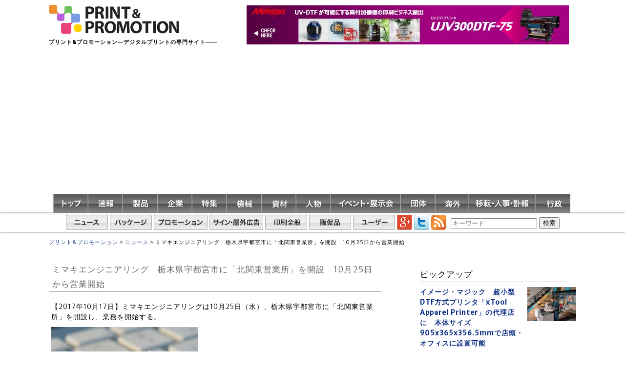

--- FILE ---
content_type: text/html; charset=utf-8
request_url: https://www.google.com/recaptcha/api2/aframe
body_size: 266
content:
<!DOCTYPE HTML><html><head><meta http-equiv="content-type" content="text/html; charset=UTF-8"></head><body><script nonce="dqu76NqpdFOXJMsXoebSeQ">/** Anti-fraud and anti-abuse applications only. See google.com/recaptcha */ try{var clients={'sodar':'https://pagead2.googlesyndication.com/pagead/sodar?'};window.addEventListener("message",function(a){try{if(a.source===window.parent){var b=JSON.parse(a.data);var c=clients[b['id']];if(c){var d=document.createElement('img');d.src=c+b['params']+'&rc='+(localStorage.getItem("rc::a")?sessionStorage.getItem("rc::b"):"");window.document.body.appendChild(d);sessionStorage.setItem("rc::e",parseInt(sessionStorage.getItem("rc::e")||0)+1);localStorage.setItem("rc::h",'1766284966547');}}}catch(b){}});window.parent.postMessage("_grecaptcha_ready", "*");}catch(b){}</script></body></html>